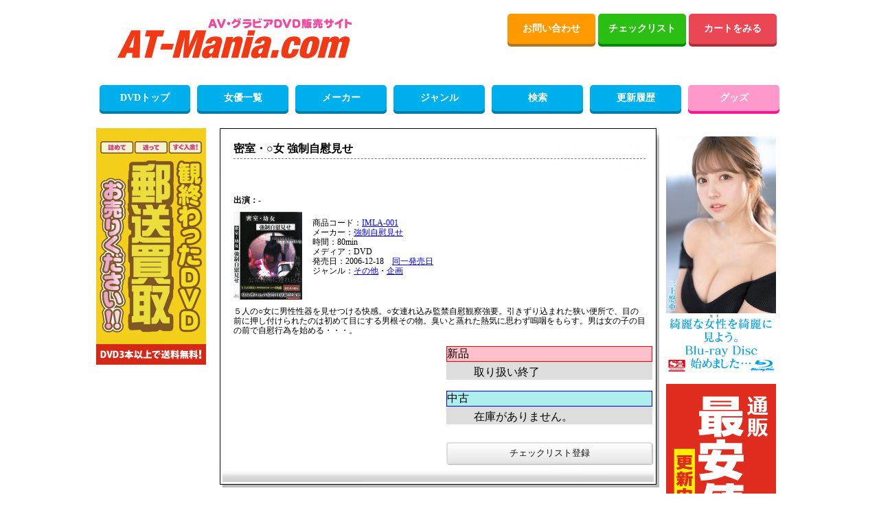

--- FILE ---
content_type: text/html; charset=UTF-8
request_url: https://www.at-mania.com/DVD/ct/IMLA001/
body_size: 8571
content:
<!DOCTYPE html>
<html lang="ja">
<head>
<meta charset="UTF-8" />
<meta http-equiv="ImageToolbar" content="No" />
<title>密室・○女 強制自慰見せ 強制自慰見せ IMLA-001 AT-Mania 新品・中古アダルトDVD通販・買取</title>
<meta name="keywords" content="密室・○女 強制自慰見せ,強制自慰見せ,-,IMLA-001,AV,DVD,アダルト,アダルトビデオ,通信販売,通販,パッケージ画像,新作,中古" />
<meta name="description" content="タイトル：密室・○女 強制自慰見せ 出演：- メーカー：強制自慰見せ 品番：IMLA-001のアダルトDVD通販商品をパッケージ画像と詳細情報で紹介しているページです。新作・中古アダルトDVDの買取もします。" />
<meta name="twitter:card" content="summary" />
<meta name="twitter:site" content="@mania2daime" />
<meta property="og:locale" content="ja_JP" />
<meta property="og:site_name" content="AT-Mania" />
<meta property="og:url" content="https://www.at-mania.com/DVD/ct/IMLA001/" />
<meta property="og:title" content="密室・○女 強制自慰見せ" />
<meta property="og:description" content="５人の○女に男性性器を見せつける快感。○女連れ込み監禁自慰観察強要。引きずり込まれた狭い便所で、目の前に押し付けられたのは初めて目にする男根その物。臭いと蒸れた..." />
<meta property="og:image" content="https://www.at-mania.com/image/DVD/small/vol69/imla001.jpg" />
<link rel="stylesheet" href="/ctlgdsp.css" />
<link rel="stylesheet" href="/maincss.css" />
<style media="screen">
<!--
#wrap_l {
    float: left;
    width: 830px;
}

#sideBar_l {
    float: left;
    font-size: 12px;
    width: 170px;
    margin: 5px 0 0;
    padding: 0;
}

#main {
    float: right;
    width: 660px;
    background: #FFF;
    margin: 5px 0 0;
    padding: 0;
}

#sideBar_r {
    float: right;
    font-size: 12px;
    width: 170px;
    margin: 5px 0 0;
    padding: 0;
}

#mktbl{
  width: 640px;
  border-collapse: collapse;
}

#top_bluespace {
    background: #99FF99;
    width: 100%;
    margin: 10px auto;
}

#top_bluespace p {
    padding: 10px;
    text-align: center;
    font-weight: 700;
}

-->
</style>
<script async src="https://www.googletagmanager.com/gtag/js?id=G-KSCZFHN8YR"></script>
<script>
  window.dataLayer = window.dataLayer || [];
  function gtag(){dataLayer.push(arguments);}
  gtag('js', new Date());

  gtag('config', 'G-KSCZFHN8YR');
</script>
</head>
<body>
<div id="container">
<div id="header2">
<div id="header_l">
<div id="header_img">
<a href="/top.php"><img src="/image/main_logo.png" alt="AT-Mania" width="400" height="115" /></a>
</div><!--header_img-->
</div><!--header_l-->

<div id="header_r">
<div class="flat-btn">
<a class="flat-btn-orenge" href="mailto:info@at-mania.com">お問い合わせ</a>
<a class="flat-btn-green" href="/checklist.php">チェックリスト</a>
<a class="flat-btn-h_red" href="/cago.php?md=PRE">カートをみる</a>
</div><!--flat-btn-->
</div><!--header_r-->
</div><!--header2-->

<div id="main_menu">
<ul class="main_menu_btn">
<li><a href="/top.php" class="dvd_menu">DVDトップ</a></li>
<li><a href="/actress-00.html" class="dvd_menu">女優一覧</a></li>
<li><a href="/maker50.php" class="dvd_menu">メーカー</a></li>
<li><a href="/mode.php" class="dvd_menu">ジャンル</a></li>
<li><a href="/search.php" class="dvd_menu">検索</a></li>
<li><a href="/update-1.html" class="dvd_menu">更新履歴</a></li>
<li><a href="/goods/" class="goods_menu">グッズ</a></li>
</ul>
</div><!--main_menu-->

<div style="clear:both;"></div>

<div id='topspc'></div>
<!-- ===================================================================================== -->
<div id="wrap_l">

<div id="sideBar_l">
<!-- ************************************ -->
<a href="/kaitori/yusokaitori.php"><img src="/image/yusokaitori.jpg" alt="買取" /></a>
</div><!--sideBar_l-->
<!-- ===================================================================================== -->
<div id="main">

<div id='contents'>
<div class='cnttop'>
<h1>密室・○女 強制自慰見せ</h1></div>
<div class='dbdata'>
<h2>出演：-</h2>
<img src='/image/DVD/small/vol69/imla001.jpg' alt='密室・○女 強制自慰見せ－-のDVD画像' width='100' /><br />
商品コード：<a href='/sl/IMLA-/1.html' title='同一品番一覧'>IMLA-001</a><br />
メーカー：<a href='/ml/DVD/%E5%BC%B7%E5%88%B6%E8%87%AA%E6%85%B0%E8%A6%8B%E3%81%9B/1.html' title='強制自慰見せ'>強制自慰見せ</a><br />
時間：80min<br />
メディア：DVD<br />
発売日：2006-12-18　<a href='/hl/osd2006g12g18/1.html'>同一発売日</a><br />
ジャンル：<a href='/ge/%E3%81%9D%E3%81%AE%E4%BB%96/1.html' title='その他'>その他</a>・<a href='/ge/%E4%BC%81%E7%94%BB/1.html' title='企画'>企画</a><br />
</div>
<div class='comment'>
５人の○女に男性性器を見せつける快感。○女連れ込み監禁自慰観察強要。引きずり込まれた狭い便所で、目の前に押し付けられたのは初めて目にする男根その物。臭いと蒸れた熱気に思わず嗚咽をもらす。男は女の子の目の前で自慰行為を始める・・・。</div>
<div id='cagodsp'>
<dl>
<dt class='ched'>新品</dt>
<dd>
取り扱い終了</dd>
</dl>
<dl>
<dt class='ched2'>中古</dt>
<dd>在庫がありません。</dd>
</dl>
<form action="/checklist.php" method="post" id="checklist">
<input type="submit" name="submit" value="チェックリスト登録" class="check_btn" />
<input type="hidden" name="pr" value="IMLA001" />
<input type="hidden" name="md" value="ADD" />
</form>
</div>
<div class='cntbtm3'>
</div>
</div>
</div><!--main-->
<!-- ===================================================================================== -->
<div style="clear:both;"></div>

</div><!--wrap_l-->
<!-- ===================================================================================== -->
<div id="sideBar_r">
<div class="category">
<!-- <a href="/fuku.php"><img src="/image/fuku_t.jpg" alt="福袋" /></a> -->
<p><a href="/ge/%E3%83%96%E3%83%AB%E3%83%BC%E3%83%AC%E3%82%A4/1.html"><img src="/image/bdt.jpg" alt="ブルーレイ" /></a></p>
<p><a href="/goods/list/%E3%82%AA%E3%83%8A%E3%83%9B%E3%83%BC%E3%83%AB/HM101/od2/pg1/"><img src="/goods/images/Tenga160.jpg" alt="TENGA" /></a></p>
</div><!--category-->
</div><!--sideBar_r-->
<!-- ===================================================================================== -->
<div style="clear:both;"></div>
</div><!--//container-->
<div id='picsm'>
<img src='/image/pk00.jpg' alt='パッケージ画像' name='pk_img' onmouseout='imgOff()' onmouseover='imgOn()' onClick='pkdisplay4("vol69/imla001.jpg")' /><br /><br />
<img src='/image/ac.jpg' alt='注意事項' />
</div>
<div id='footer'>
<br /><br />
<table border='0' width='640'>
<tbody>
<tr><td colspan='8' class='tblttl'>当サイトで人気のある女優さん達です。チェックしてみて下さい。</td></tr>
<tr>
<td><a href='/al/DVD/%E7%9B%B8%E6%B2%A2%E6%BE%AA/1.html' title='相沢澪'>相沢澪</a></td>
<td><a href='/al/DVD/%E8%B5%A4%E7%80%AC%E7%BF%94%E5%AD%90/1.html' title='赤瀬翔子'>赤瀬翔子</a></td>
<td><a href='/al/DVD/%E6%B5%85%E9%87%8E%E5%BF%83%E6%84%9B/1.html' title='浅野心愛'>浅野心愛</a></td>
<td><a href='/al/DVD/%E6%B5%85%E9%87%8E%E3%81%93%E3%81%93%E3%82%8D/1.html' title='浅野こころ'>浅野こころ</a></td>
<td><a href='/al/DVD/%E6%9C%9D%E6%B5%B7%E5%87%AA%E5%92%B2/1.html' title='朝海凪咲'>朝海凪咲</a></td>
<td><a href='/al/DVD/%E5%A4%A9%E7%84%B6%E7%BE%8E%E6%9C%88/1.html' title='天然美月'>天然美月</a></td>
<td><a href='/al/DVD/%E5%A4%A9%E6%99%B4%E4%B9%83%E6%84%9B/1.html' title='天晴乃愛'>天晴乃愛</a></td>
<td><a href='/al/DVD/%E6%96%B0%E3%82%BB%E3%83%AA%E3%83%8A/1.html' title='新セリナ'>新セリナ</a></td>
</tr>
<tr>
<td><a href='/al/DVD/%E6%9C%89%E5%9D%82%E6%B7%B1%E9%9B%AA/1.html' title='有坂深雪'>有坂深雪</a></td>
<td><a href='/al/DVD/%E6%9C%89%E9%A6%AC%E7%BE%8E%E7%8E%96/1.html' title='有馬美玖'>有馬美玖</a></td>
<td><a href='/al/DVD/%E9%A3%AF%E8%B1%8A%E3%81%BF%E3%82%8B/1.html' title='飯豊みる'>飯豊みる</a></td>
<td><a href='/al/DVD/%E7%B3%B8%E4%BA%95%E3%81%82%E3%82%8A%E3%81%95/1.html' title='糸井ありさ'>糸井ありさ</a></td>
<td><a href='/al/DVD/%E7%B3%B8%E7%9F%A2%E3%82%81%E3%81%84/1.html' title='糸矢めい'>糸矢めい</a></td>
<td><a href='/al/DVD/%E5%85%A5%E5%B1%B1%E3%82%84%E3%82%88%E3%81%84/1.html' title='入山やよい'>入山やよい</a></td>
<td><a href='/al/DVD/%E5%8A%A0%E8%97%A4%E3%83%AD%E3%82%BC/1.html' title='加藤ロゼ'>加藤ロゼ</a></td>
<td><a href='/al/DVD/%E4%B8%8A%E5%9D%82%E3%82%81%E3%81%84/1.html' title='上坂めい'>上坂めい</a></td>
</tr>
<tr>
<td><a href='/al/DVD/%E6%B2%B3%E5%A5%88%E4%BA%9C%E4%BE%9D/1.html' title='河奈亜依'>河奈亜依</a></td>
<td><a href='/al/DVD/%E5%8C%97%E6%9D%91%E6%B5%B7%E6%99%BA/1.html' title='北村海智'>北村海智</a></td>
<td><a href='/al/DVD/%E5%90%89%E7%80%AC%E8%91%B5/1.html' title='吉瀬葵'>吉瀬葵</a></td>
<td><a href='/al/DVD/%E6%9C%A8%E4%B8%8B%E5%87%9B%E3%80%85%E5%AD%90/1.html' title='木下凛々子'>木下凛々子</a></td>
<td><a href='/al/DVD/%E5%80%89%E6%9C%A8%E3%81%97%E3%81%8A%E3%82%8A/1.html' title='倉木しおり'>倉木しおり</a></td>
<td><a href='/al/DVD/%E6%A0%97%E5%B1%B1%E8%8E%89%E7%B7%92/1.html' title='栗山莉緒'>栗山莉緒</a></td>
<td><a href='/al/DVD/%E4%BD%90%E4%BC%AF%E3%82%8C%E3%82%93%E3%81%8B/1.html' title='佐伯れんか'>佐伯れんか</a></td>
<td><a href='/al/DVD/%E6%AB%BB%E4%BA%95%E3%81%BE%E3%81%BF/1.html' title='櫻井まみ'>櫻井まみ</a></td>
</tr>
<tr>
<td><a href='/al/DVD/%E6%A1%9C%E4%BA%95%E3%82%8C%E3%81%82/1.html' title='桜井れあ'>桜井れあ</a></td>
<td><a href='/al/DVD/%E7%B4%97%E3%80%85%E5%8E%9F%E3%82%86%E3%82%8A/1.html' title='紗々原ゆり'>紗々原ゆり</a></td>
<td><a href='/al/DVD/%E7%9A%90%E6%9C%88%E3%82%86%E3%82%89/1.html' title='皐月ゆら'>皐月ゆら</a></td>
<td><a href='/al/DVD/%E5%9B%9B%E5%AD%A3%E5%B3%B6%E6%B8%9A/1.html' title='四季島渚'>四季島渚</a></td>
<td><a href='/al/DVD/%E7%B4%AB%E6%9C%88%E3%82%86%E3%81%8B%E3%82%8A/1.html' title='紫月ゆかり'>紫月ゆかり</a></td>
<td><a href='/al/DVD/%E6%9D%B1%E9%9B%B2%E3%81%A4%E3%81%B0%E3%81%8D/1.html' title='東雲つばき'>東雲つばき</a></td>
<td><a href='/al/DVD/%E7%99%BD%E4%B8%8A%E5%92%B2%E8%8A%B1/1.html' title='白上咲花'>白上咲花</a></td>
<td><a href='/al/DVD/%E7%99%BD%E7%99%BE%E5%90%88%E3%81%BF%E3%81%AA%E3%81%BF/1.html' title='白百合みなみ'>白百合みなみ</a></td>
</tr>
<tr>
<td><a href='/al/DVD/%E7%80%AC%E5%B4%8E%E5%BD%A9%E9%9F%B3/1.html' title='瀬崎彩音'>瀬崎彩音</a></td>
<td><a href='/al/DVD/%E7%80%AC%E6%88%B8%E3%81%B2%E3%81%AA%E3%81%93/1.html' title='瀬戸ひなこ'>瀬戸ひなこ</a></td>
<td><a href='/al/DVD/%E7%80%AC%E9%82%A3%E3%83%AB%E3%83%9F%E3%83%8A/1.html' title='瀬那ルミナ'>瀬那ルミナ</a></td>
<td><a href='/al/DVD/%E6%A9%98%E3%81%84%E3%81%8A%E3%82%8A/1.html' title='橘いおり'>橘いおり</a></td>
<td><a href='/al/DVD/%E5%AF%BA%E5%B7%9D%E3%81%AD%E3%81%AD/1.html' title='寺川ねね'>寺川ねね</a></td>
<td><a href='/al/DVD/%E5%A4%8F%E7%9B%AE%E9%9F%BF/1.html' title='夏目響'>夏目響</a></td>
<td><a href='/al/DVD/%E4%B8%83%E7%80%AC%E3%81%84%E3%81%8A%E3%82%8A/1.html' title='七瀬いおり'>七瀬いおり</a></td>
<td><a href='/al/DVD/%E4%B8%83%E7%BE%8E%E3%81%BE%E3%81%BF/1.html' title='七美まみ'>七美まみ</a></td>
</tr>
<tr>
<td><a href='/al/DVD/%E6%88%90%E6%BE%A4%E3%81%B2%E3%81%AA%E3%81%BF/1.html' title='成澤ひなみ'>成澤ひなみ</a></td>
<td><a href='/al/DVD/%E5%8D%97%E6%B3%A2%E6%98%8E%E8%8A%B1/1.html' title='南波明花'>南波明花</a></td>
<td><a href='/al/DVD/%E4%BA%8C%E5%AE%AE%E3%82%82%E3%82%82/1.html' title='二宮もも'>二宮もも</a></td>
<td><a href='/al/DVD/%E4%B9%83%E6%9C%A8%E3%81%AF%E3%82%8B%E3%81%8B/1.html' title='乃木はるか'>乃木はるか</a></td>
<td><a href='/al/DVD/%E5%85%AB%E8%9C%9C%E5%87%9B/1.html' title='八蜜凛'>八蜜凛</a></td>
<td><a href='/al/DVD/%E8%8A%B1%E5%92%B2%E6%BE%AA/1.html' title='花咲澪'>花咲澪</a></td>
<td><a href='/al/DVD/%E6%B5%9C%E8%BE%BA%E3%82%84%E3%82%88%E3%81%84/1.html' title='浜辺やよい'>浜辺やよい</a></td>
<td><a href='/al/DVD/%E6%98%A5%E9%87%8E%E3%81%8F%E3%82%8B%E3%81%BF/1.html' title='春野くるみ'>春野くるみ</a></td>
</tr>
<tr>
<td><a href='/al/DVD/%E6%A1%A7%E5%B1%B1%E3%82%86%E3%82%8A%E3%81%8B/1.html' title='桧山ゆりか'>桧山ゆりか</a></td>
<td><a href='/al/DVD/%E5%BA%83%E7%80%AC%E3%81%AA%E3%82%8B%E3%81%BF/1.html' title='広瀬なるみ'>広瀬なるみ</a></td>
<td><a href='/al/DVD/%E5%BA%83%E7%80%AC%E3%82%86%E3%82%8A/1.html' title='広瀬ゆり'>広瀬ゆり</a></td>
<td><a href='/al/DVD/%E7%A6%8F%E7%94%B0%E3%82%82%E3%82%82/1.html' title='福田もも'>福田もも</a></td>
<td><a href='/al/DVD/%E5%8C%97%E5%9F%8E%E5%B8%8C/1.html' title='北城希'>北城希</a></td>
<td><a href='/al/DVD/%E6%98%9F%E5%AE%AE%E3%82%82%E3%82%82/1.html' title='星宮もも'>星宮もも</a></td>
<td><a href='/al/DVD/%E7%B4%94%E7%99%BD%E5%BD%A9%E6%B0%B8/1.html' title='純白彩永'>純白彩永</a></td>
<td><a href='/al/DVD/%E4%B8%89%E6%B5%A6%E6%81%B5%E7%90%86%E5%AD%90/1.html' title='三浦恵理子'>三浦恵理子</a></td>
</tr>
<tr>
<td><a href='/al/DVD/%E7%BE%8E%E4%B8%98%E3%81%95%E3%81%A8%E3%81%BF/1.html' title='美丘さとみ'>美丘さとみ</a></td>
<td><a href='/al/DVD/%E5%8D%97%E8%A6%8B%E8%92%BC/1.html' title='南見蒼'>南見蒼</a></td>
<td><a href='/al/DVD/%E7%BE%8E%E5%8E%9F%E3%81%99%E3%81%BF%E3%82%8C/1.html' title='美原すみれ'>美原すみれ</a></td>
<td><a href='/al/DVD/%E5%AE%AE%E5%B4%8E%E3%83%AA%E3%83%B3/1.html' title='宮崎リン'>宮崎リン</a></td>
<td><a href='/al/DVD/%E5%AE%AE%E5%B3%B6%E3%82%81%E3%81%84/1.html' title='宮島めい'>宮島めい</a></td>
<td><a href='/al/DVD/%E5%AE%AE%E7%80%AC%E5%A4%8F%E7%B4%94/1.html' title='宮瀬夏純'>宮瀬夏純</a></td>
<td><a href='/al/DVD/%E6%9C%9B%E6%9C%88%E3%81%A4%E3%81%BC%E3%81%BF/1.html' title='望月つぼみ'>望月つぼみ</a></td>
<td><a href='/al/DVD/%E6%9C%9B%E6%9C%88%E4%B9%83%E3%80%85/1.html' title='望月乃々'>望月乃々</a></td>
</tr>
<tr>
<td><a href='/al/DVD/%E6%9C%9B%E4%B9%83%E3%82%8B%E3%81%84/1.html' title='望乃るい'>望乃るい</a></td>
<td><a href='/al/DVD/%E6%9C%AC%E5%90%89%E6%B2%99%E5%BD%A9/1.html' title='本吉沙彩'>本吉沙彩</a></td>
<td><a href='/al/DVD/%E7%99%BE%E5%92%B2%E3%81%BF%E3%81%84%E3%82%8D/1.html' title='百咲みいろ'>百咲みいろ</a></td>
<td><a href='/al/DVD/%E6%A3%AE%E5%92%B2%E3%81%97%E3%81%9A%E3%81%AD/1.html' title='森咲しずね'>森咲しずね</a></td>
<td><a href='/al/DVD/%E5%A4%95%E6%9C%88%E3%82%86%E3%82%8B/1.html' title='夕月ゆる'>夕月ゆる</a></td>
<td><a href='/al/DVD/%E7%94%B1%E8%89%AF%E3%81%8B%E3%81%AA/1.html' title='由良かな'>由良かな</a></td>
</tr>
</tbody></table>
<br /><br />
<table id='mktbl'>
<tbody>
<tr><td colspan='5'  class='tblttl'>当サイトで人気のあるメーカーです。チェックしてみて下さい。</td></tr>
<tr>
<td><a href='/ml/DVD/S-CUTE/1.html' title='S-CUTE'>S-CUTE</a></td>
<td><a href='/ml/DVD/%E3%82%91%E3%81%B3%E3%81%99%E3%81%95%E3%82%93/1.html' title='ゑびすさん'>ゑびすさん</a></td>
<td><a href='/ml/DVD/%E4%B8%8B%E5%8D%8A%E8%BA%AB%E3%82%BF%E3%82%A4%E3%82%AC%E3%83%BC%E3%82%B9/1.html' title='下半身タイガース'>下半身タイガース</a></td>
<td><a href='/ml/DVD/KAWAII/1.html' title='kawaii'>kawaii</a></td>
<td><a href='/ml/DVD/%E3%82%B0%E3%83%AC%E3%82%A4%E3%82%BA/1.html' title='グレイズ'>グレイズ</a></td>
</tr>
<tr>
<td><a href='/ml/DVD/%E3%82%B3%E3%83%B3%E3%83%9E%E3%83%93%E3%82%B8%E3%83%A7%E3%83%B3/1.html' title='コンマビジョン'>コンマビジョン</a></td>
<td><a href='/ml/DVD/JET%E6%98%A0%E5%83%8F/1.html' title='JET映像'>JET映像</a></td>
<td><a href='/ml/DVD/GIGOLO/1.html' title='GIGOLO'>GIGOLO</a></td>
<td><a href='/ml/DVD/%E3%82%B8%E3%83%A3%E3%83%91%E3%83%B3%E3%83%9B%E3%83%BC%E3%83%A0%E3%83%93%E3%83%87%E3%82%AA/1.html' title='ジャパンホームビデオ'>ジャパンホームビデオ</a></td>
<td><a href='/ml/DVD/%E3%82%BB%E3%83%B3%E3%82%BF%E3%83%BC%E3%83%93%E3%83%AC%E3%83%83%E3%82%B8/1.html' title='センタービレッジ'>センタービレッジ</a></td>
</tr>
<tr>
<td><a href='/ml/DVD/%E5%A4%A9/1.html' title='天'>天</a></td>
<td><a href='/ml/DVD/%E3%81%AA%E3%81%A7%E3%81%97%E3%81%93/1.html' title='なでしこ'>なでしこ</a></td>
<td><a href='/ml/DVD/%E3%83%95%E3%82%A7%E3%83%81%E7%9C%BC/1.html' title='フェチ眼'>フェチ眼</a></td>
<td><a href='/ml/DVD/%E3%83%95%E3%82%A7%E3%83%86%E3%82%A3%E3%83%83%E3%82%B7%E3%83%A5/1.html' title='フェティッシュ'>フェティッシュ</a></td>
<td><a href='/ml/DVD/%E3%83%95%E3%82%A7%E3%83%86%E3%82%A3%E3%83%83%E3%82%B7%E3%83%A5%E3%82%B8%E3%83%A3%E3%83%91%E3%83%B3/1.html' title='フェティッシュジャパン'>フェティッシュジャパン</a></td>
</tr>
<tr>
<td><a href='/ml/DVD/%E3%83%96%E3%83%AA%E3%83%AB%E3%83%95%E3%83%AA%E3%83%BC%E3%82%AF/1.html' title='ブリルフリーク'>ブリルフリーク</a></td>
<td><a href='/ml/DVD/%E3%83%96%E3%83%AD%E3%83%83%E3%82%B3%E3%83%AA%E3%83%BC/1.html' title='ブロッコリー'>ブロッコリー</a></td>
<td><a href='/ml/DVD/%E3%83%99%E3%82%A4%E3%83%93%E3%83%BC%E3%82%A8%E3%83%B3%E3%82%BF%E3%83%BC%E3%83%86%E3%82%A4%E3%83%A1%E3%83%B3%E3%83%88/1.html' title='ベイビーエンターテイメント'>ベイビーエンターテイメント</a></td>
<td><a href='/ml/DVD/MAGIC/1.html' title='MAGIC'>MAGIC</a></td>
<td><a href='/ml/DVD/%E3%83%9E%E3%83%AD%E3%83%B3B/1.html' title='マロンb'>マロンb</a></td>
</tr>
<tr>
<td><a href='/ml/DVD/%E3%83%9E%E3%83%AD%E3%83%B3G/1.html' title='マロンg'>マロンg</a></td>
<td><a href='/ml/DVD/%E3%83%9F%E3%83%AB/1.html' title='ミル'>ミル</a></td>
<td><a href='/ml/DVD/%E3%83%A1%E3%83%87%E3%82%A3%E3%82%A2%E3%82%A6%E3%82%A7%E3%83%BC%E3%83%96/1.html' title='メディアウェーブ'>メディアウェーブ</a></td>
<td><a href='/ml/DVD/%EF%BC%B5%EF%BC%86%EF%BC%AB/1.html' title='Ｕ＆Ｋ'>Ｕ＆Ｋ</a></td>
<td><a href='/ml/DVD/%E3%83%A9%E3%82%A4%E3%83%96%E3%83%A9%E3%83%AA%E3%83%BC%E3%82%AC%E3%83%BC%E3%83%87%E3%83%B3/1.html' title='ライブラリーガーデン'>ライブラリーガーデン</a></td>
</tr>
<tr>
<td><a href='/ml/DVD/%E3%83%A9%E3%83%8F%E3%82%A4%E3%83%8A%E6%9D%B1%E6%B5%B7/1.html' title='ラハイナ東海'>ラハイナ東海</a></td>
<td><a href='/ml/DVD/%E3%83%AA%E3%82%B3%E3%83%94%E3%83%B3/1.html' title='リコピン'>リコピン</a></td>
<td><a href='/ml/DVD/%E3%83%AA%E3%83%90%E3%83%97%E3%83%BC%E3%83%AB/1.html' title='リバプール'>リバプール</a></td>
<td><a href='/ml/DVD/ROOKIE/1.html' title='ROOKIE'>ROOKIE</a></td>
<td><a href='/ml/DVD/%E3%83%AF%E3%83%BC%E3%83%97%E3%82%A8%E3%83%B3%E3%82%BF%E3%83%BC%E3%83%86%E3%82%A4%E3%83%A1%E3%83%B3%E3%83%88/1.html' title='ワープエンターテイメント'>ワープエンターテイメント</a></td>
</tr>
</tbody></table>
<br /><br />
<div id ='goodsinfo'>当サイトお薦めのアダルトグッズです</div>
<div id="viewer2">
<img src="/image/prevbutton.jpg" id="prevbutton" alt="prev" />
<div id="itemlist2">
<ul>
<li><a href='/goods/data/AG-MGC279/' title='あざとくってゴメんね ぼてひだストレートコンボ(1311)'><img src='/image/DVD/small/god29/AG-MGC279.jpg' alt='あざとくってゴメんね ぼてひだストレートコンボ(1311)の画像' /></a><p>あざとくってゴメんね ぼてひだストレートコンボ(1311)</p></li>
<li><a href='/goods/data/AG-MGC277/' title='癒しのマシュマロぱい(1322)'><img src='/image/DVD/small/god29/AG-MGC277.jpg' alt='癒しのマシュマロぱい(1322)の画像' /></a><p>癒しのマシュマロぱい(1322)</p></li>
<li><a href='/goods/data/AG-RSG021/' title='Dialis(ディアリス)'><img src='/image/DVD/small/god28/AG-RSG021.jpg' alt='Dialis(ディアリス)の画像' /></a><p>Dialis(ディアリス)</p></li>
<li><a href='/goods/data/AG-UPPP356/' title='超！pocket-denma9 [ポケットデンマ9] black'><img src='/image/DVD/small/god28/AG-UPPP356.jpg' alt='超！pocket-denma9 [ポケットデンマ9] blackの画像' /></a><p>超！pocket-denma9 [ポケットデンマ9] black</p></li>
<li><a href='/goods/data/PL-88NBK001/' title='カチン・コチン'><img src='/image/DVD/small/god28/PL-88NBK001.jpg' alt='カチン・コチンの画像' /></a><p>カチン・コチン</p></li>
<li><a href='/goods/data/AG-UPPP286/' title='JUST RIGHT CORICORI'><img src='/image/DVD/small/god28/AG-UPPP286.jpg' alt='JUST RIGHT CORICORIの画像' /></a><p>JUST RIGHT CORICORI</p></li>
<li><a href='/goods/data/AG-SUKE014/' title='ヤバフレ7 思わず欲情を誘いしっとり香るうなじフレグランス'><img src='/image/DVD/small/god27/AG-SUKE014.jpg' alt='ヤバフレ7 思わず欲情を誘いしっとり香るうなじフレグランスの画像' /></a><p>ヤバフレ7 思わず欲情を誘いしっとり香るうなじフレグランス</p></li>
<li><a href='/goods/data/TM-YD1032/' title='コンパクトプロジェクター WHITE'><img src='/image/DVD/small/god27/TM-YD1032.jpg' alt='コンパクトプロジェクター WHITEの画像' /></a><p>コンパクトプロジェクター WHITE</p></li>
<li><a href='/goods/data/AG-UPPP187/' title='newnewBIG'><img src='/image/DVD/small/god27/AG-UPPP187.jpg' alt='newnewBIGの画像' /></a><p>newnewBIG</p></li>
<li><a href='/goods/data/TG-TMT1593/' title='メスイキ電動アナルプラグ#1'><img src='/image/DVD/small/god27/TG-TMT1593.jpg' alt='メスイキ電動アナルプラグ#1の画像' /></a><p>メスイキ電動アナルプラグ#1</p></li>
<li><a href='/goods/data/AG-HYT002/' title='GIGANDEX'><img src='/image/DVD/small/god26/AG-HYT002.jpg' alt='GIGANDEXの画像' /></a><p>GIGANDEX</p></li>
<li><a href='/goods/data/SD-TOC201XH/' title='TENGA ORIGINAL VACUUM CUP EXTRA HARD(テンガ オリジナルバキュームカップ エクストラハード)'><img src='/image/DVD/small/god26/SD-TOC201XH.jpg' alt='TENGA ORIGINAL VACUUM CUP EXTRA HARD(テンガ オリジナルバキュームカップ エクストラハード)の画像' /></a><p>TENGA ORIGINAL VACUUM CUP EXTRA HARD(テンガ オリジナルバキュームカップ エクストラハード)</p></li>
<li><a href='/goods/data/AG-UPPP293/' title='純国産 ぷにっとりあるクリアディルド14cm'><img src='/image/DVD/small/god26/AG-UPPP293.jpg' alt='純国産 ぷにっとりあるクリアディルド14cmの画像' /></a><p>純国産 ぷにっとりあるクリアディルド14cm</p></li>
<li><a href='/goods/data/AG-MICR339/' title='つるぺたマスカレード(11TP01035)'><img src='/image/DVD/small/god26/AG-MICR339.jpg' alt='つるぺたマスカレード(11TP01035)の画像' /></a><p>つるぺたマスカレード(11TP01035)</p></li>
<li><a href='/goods/data/AG-UPPP302/' title='LINEAR PISTON IBOVIBE 25 [リニアピストンイボバイブ25]'><img src='/image/DVD/small/god25/AG-UPPP302.jpg' alt='LINEAR PISTON IBOVIBE 25 [リニアピストンイボバイブ25]の画像' /></a><p>LINEAR PISTON IBOVIBE 25 [リニアピストンイボバイブ25]</p></li>
<li><a href='/goods/data/AG-OVVR142/' title='【アウトビジョンVRスコープ対応】kawaii＊ エッチが好き過ぎる日向なつとエロ～イ同棲生活/ペロペロ大好き舐めマンべろしゃぶりビッチ！'><img src='/image/DVD/small/god25/AG-OVVR142.jpg' alt='【アウトビジョンVRスコープ対応】kawaii＊ エッチが好き過ぎる日向なつとエロ～イ同棲生活/ペロペロ大好き舐めマンべろしゃぶりビッチ！の画像' /></a><p>【アウトビジョンVRスコープ対応】kawaii＊ エッチが好き過ぎる日向なつとエロ～イ同棲生活/ペロペロ大好き舐めマンべろしゃぶりビッチ！</p></li>
<li><a href='/goods/data/AG-JYDL008/' title='JYDOLL08/身長158cm/バスト88cmFカップ/素材TPE'><img src='/image/DVD/small/god25/AG-JYDL008.jpg' alt='JYDOLL08/身長158cm/バスト88cmFカップ/素材TPEの画像' /></a><p>JYDOLL08/身長158cm/バスト88cmFカップ/素材TPE</p></li>
<li><a href='/goods/data/AG-PEKH139/' title='あるてぃめっこ エックスアタック【八方突起でエックスアタック！きっつキツ未知数快感！重量250g】(yelo-021)'><img src='/image/DVD/small/god25/AG-PEKH139.jpg' alt='あるてぃめっこ エックスアタック【八方突起でエックスアタック！きっつキツ未知数快感！重量250g】(yelo-021)の画像' /></a><p>あるてぃめっこ エックスアタック【八方突起でエックスアタック！きっつキツ未知数快感！重量250g】(yelo-021)</p></li>
<li><a href='/goods/data/TM-WSPR001/' title='ナチュラルリング Sサイズ'><img src='/image/DVD/small/god24/TM-WSPR001.jpg' alt='ナチュラルリング Sサイズの画像' /></a><p>ナチュラルリング Sサイズ</p></li>
<li><a href='/goods/data/TM-IKAZ265/' title='とらのあなハメックス パンティ付きホール 田宮 春乃 illustration 山下クロヲ [パウチローション付属]'><img src='/image/DVD/small/god24/TM-IKAZ265.jpg' alt='とらのあなハメックス パンティ付きホール 田宮 春乃 illustration 山下クロヲ [パウチローション付属]の画像' /></a><p>とらのあなハメックス パンティ付きホール 田宮 春乃 illustration 山下クロヲ [パウチローション付属]</p></li>
</ul>
</div>
<img src="/image/nextbutton.jpg" id="nextbutton" alt="next" />
</div>
<div class="clearfix">
</div>
<br /><br />
</div>
<div id="footer2">
<div>
｜<a href="/method.php">購入方法</a>｜
<a href="/rule.php">購入規約</a>｜
<a href="/houki.php">通信販売の表記</a>｜
<a href="/privacy.php">個人情報保護方針</a>｜
<a href="/qa.php">よくある質問とお答え</a>｜
<a href="/kaitori/yusokaitori.php">買取</a>
</div>
<div>
｜<a href="/goods/list/%E3%82%AA%E3%83%8A%E3%83%9B%E3%83%BC%E3%83%AB/ALL/od1/pg1/">オナホール</a>｜
<a href="/goods/list/%E3%83%80%E3%83%83%E3%83%81%E3%83%AF%E3%82%A4%E3%83%95/ALL/od1/pg1/">ダッチワイフ</a>｜
<a href="/goods/list/%E3%83%90%E3%82%A4%E3%83%96%E3%83%AC%E3%83%BC%E3%82%BF%E3%83%BC/ALL/od1/pg1/">バイブレーター</a>｜
<a href="/goods/list/%E3%83%AD%E3%83%BC%E3%82%BF%E3%83%BC/ALL/od1/pg1/">ローター</a>｜
<a href="/goods/list/%E3%83%87%E3%82%A3%E3%83%AB%E3%83%89/ALL/od1/pg1/">ディルド</a>｜
<a href="/goods/list/%E3%82%A2%E3%83%8A%E3%83%AB%E3%82%B0%E3%83%83%E3%82%BA/ALL/od1/pg1/">アナルグッズ</a>｜
<a href="/goods/list/SM%E3%82%B0%E3%83%83%E3%82%BA/ALL/od1/pg1/">SMグッズ</a>｜
<a href="/goods/list/%E3%83%AD%E3%83%BC%E3%82%B7%E3%83%A7%E3%83%B3/ALL/od1/pg1/">ローション</a>｜
<a href="/goods/list/%E3%82%B3%E3%83%B3%E3%83%89%E3%83%BC%E3%83%A0/ALL/od1/pg1/">コンドーム</a>｜
<a href="/goods/list/%E7%94%B7%E6%80%A7%E8%A3%9C%E5%8A%A9%E3%82%B0%E3%83%83%E3%82%BA/ALL/od1/pg1/">男性補助グッズ</a>｜
<a href="/goods/list/%E3%83%A9%E3%83%96%E3%82%B5%E3%83%97%E3%83%AA/ALL/od1/pg1/">ラブサプリ</a>｜
<a href="/goods/list/%E3%82%B3%E3%82%B9%E3%83%81%E3%83%A5%E3%83%BC%E3%83%A0/ALL/od1/pg1/">コスチューム</a>｜
<a href="/goods/list/%E3%83%A9%E3%83%B3%E3%82%B8%E3%82%A7%E3%83%AA%E3%83%BC/ALL/od1/pg1/">ランジェリー</a>｜
<a href="/goods/list/%E3%83%91%E3%83%B3%E3%82%B9%E3%83%88/ALL/od1/pg1/">パンスト</a>｜
<a href="/goods/list/%E3%83%90%E3%83%A9%E3%82%A8%E3%83%86%E3%82%A3%E9%9B%91%E8%B2%A8/ALL/od1/pg1/">バラエティ雑貨</a>｜
</div>
<p>当サイトはリンクフリーです。どのページにリンクしても結構です。 ただし、画像へのリンクはお控え下さい。</p>
<p>また、当サイト内の画像・文字情報などの無断転載・二次利用は禁止しています。</p>
<p>無店舗型性風俗特殊営業：法第2条第7項第2号の営業 / 大阪府公安委員会登録番号：第31325号</p>
<p>古物商許可番号:大阪府公安委員会621120142166号</p>
<p>Copyright (C) AT-Mania All rights reserved.</p>
</div><!--footer-->
<script type='text/javascript' src="/jquery-3.5.1.min.js"></script>
<script type="text/javascript" src="/jquery.cookie.js"></script>
<script type="text/javascript" src="/catalog.js"></script>
<script type="text/javascript" src="/catalogreq.js"></script>
<script type="text/javascript" src="/catalog4_utf.js"></script>
<script type="text/javascript" src="/actpop2.js"></script>
</body>
</html>


--- FILE ---
content_type: application/javascript
request_url: https://www.at-mania.com/catalog4_utf.js
body_size: 743
content:
$(function(){

 $("#checklist").submit(function() {
  var tapeid = $(this.pr).val();
  var colist = $.cookie("checklist");

  if (colist == null) {
    setco = tapeid;
  }else{
    var coarray = colist.split(",");
    var poschk = $.inArray(tapeid, coarray);
    if (poschk < 0) {
      if (coarray.length < 50) {
        setco = tapeid + "," + colist;
      }else{
        $(this.submit).val("チェックリストは50件までです");
        $(this.submit).css("color","blue");
        $(this.submit).prop("disabled", true);
        return false;
      }
    }else{
      setco = colist;
    }
  }

  $.cookie("checklist", setco, { path: "/", expires: 300 });
  $(this.submit).val("チェックリストに登録しました");
  $(this.submit).css("color","red");
  $(this.submit).prop("disabled", true);
  return false;
 });

});


--- FILE ---
content_type: application/javascript
request_url: https://www.at-mania.com/catalogreq.js
body_size: 235
content:
$(document).ready(function(){

  $("#req").click(function() {
    var $title = $(this).val();
    $.post("/request.php", { tpid:$title }, function(data, status){
      if (data == "OK"){
        $("#req").replaceWith("<span id='reqset'>入荷希望を受け付けました</span>");
      }
    });
    return false;
  });

}); 
